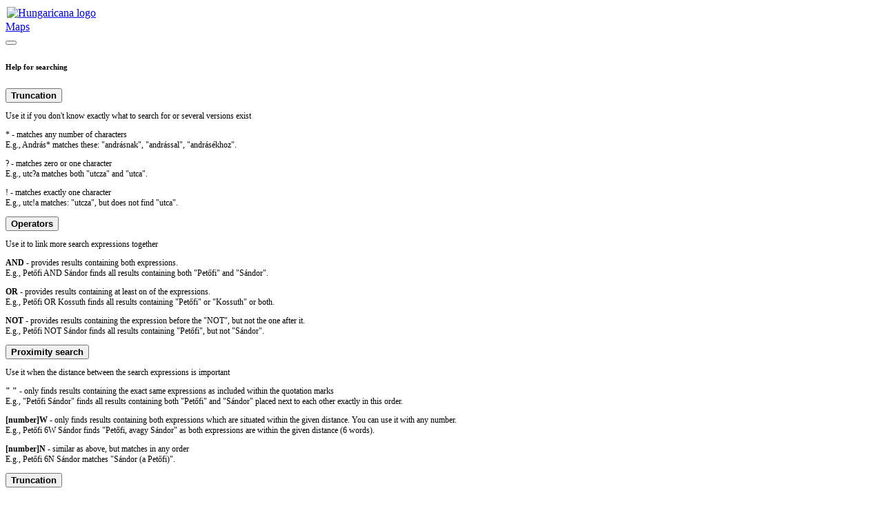

--- FILE ---
content_type: text/html; charset=utf-8
request_url: https://maps.hungaricana.hu/en/HTITerkeptar/21366/?list=eyJxdWVyeSI6ICJISUVSPShIVElIaWVyYXJjaHktNikifQ
body_size: 6617
content:

<!DOCTYPE html>
<html lang="en">
<head>
    <title> Charte von Ungarn, den Russisch-Oestreich und Preussischen. ... [B II a 10]  | Maps | Hungaricana </title>
    
    <meta charset="utf-8">
    <meta name="viewport" content="width=device-width, initial-scale=1, shrink-to-fit=no">
    <meta id="meta_title" property="og:title" content="" /> 
    <meta id="meta_desc" property="og:description" content="" /> 
    <meta id="meta_image" property="og:image" content="" />
    <meta name="description" content="
    
        The purpose of the Hungaricana project is to share Hungarian cultural heritage including contents that have
        never been accessible before. Our goal is to create an environment where everyone, whether professional or
        amateur, can explore Hungary's, or even their own history and culture in a clean and efficient way.
    
">
    <meta name="keywords" content="">
    <link rel="alternate" hreflang="hu" href="https://maps.hungaricana.hu/hu/HTITerkeptar/21366/?list=eyJxdWVyeSI6ICJISUVSPShIVElIaWVyYXJjaHktNikifQ" />
    
    <meta name="theme-color" content="#ffe6cc">
<meta name="msapplication-navbutton-color" content="#ffe6cc">
<meta name="apple-mobile-web-app-status-bar-style" content="#ffe6cc">

    <link rel="icon" type="image/svg+xml" href="https://static-cdn.hungaricana.hu/static/favicon.60af76390fe0.svg">
    <link rel="icon" type="image/x-icon" href="https://static-cdn.hungaricana.hu/static/favicon.ab60eb305a74.ico">
    <link rel="icon" type="image/png" sizes="48x48" href="https://static-cdn.hungaricana.hu/static/favicon-48x48.54ea429f134f.png">
    <link rel="icon" type="image/png" sizes="192x192" href="https://static-cdn.hungaricana.hu/static/favicon-192x192.9734eeb78d3f.png">
    <link rel="apple-touch-icon" type="image/png" sizes="167x167" href="https://static-cdn.hungaricana.hu/static/favicon-167x167.3bc91d58de09.png">
    <link rel="apple-touch-icon" type="image/png" sizes="180x180" href="https://static-cdn.hungaricana.hu/static/favicon-180x180.aa4065ad12d5.png">
    <script src="https://static-cdn.hungaricana.hu/static/assets/styles-compiled.5cf5fc0b4807.js" ></script>
    
    


<!-- Global site tag (gtag.js) - Google Analytics -->
<script async src="https://www.googletagmanager.com/gtag/js?id=G-VSJDPQBKWJ"></script>
<script>
window.dataLayer = window.dataLayer || [];
function gtag(){dataLayer.push(arguments);}
gtag('js', new Date());

gtag('config', 'G-VSJDPQBKWJ', {
  'page_path': 'maps.hungaricana.hu/HTITerkeptar/21366/'
});
</script>


</head>
<body class="" >

<div id="container" class="wrap">
    <noscript>
        <div class="alert alert-danger text-center">
                <strong>
                        For full functionality of this site (searching, viewing images, maps and pdf files) it is necessary to enable JavaScript. Here are the <a class="alert-link" href="http://www.enable-javascript.com/" target="_blank"> instructions how to enable JavaScript in your web browser</a>.
                </strong>
        </div>
    </noscript>
    
<div class="main-navigation container-fluid bg-sepia py-1 ">
    <div class="row align-items-center" role="navigation" >
        <div class="col-8 col-md-4 col-lg-3 order-1">
            
            <a class="nav-link px-0 link-dark" href="/en/">
                <div class="d-flex">
                    <div class="flex-shrink-0 me-2">
                        <img class="align-self-center rounded-circle bg-maps" style="padding: 2px;" src="https://static-cdn.hungaricana.hu/static/img/logo-brand-white.e9c24f754270.svg" height="24" alt="Hungaricana logo">
                    </div>
                    <div class="flex-grow-1 text-truncate align-self-center">
                        <span class="font-pretty-bold">Maps</span>
                    </div>
                </div>
            </a>

            
        </div>
        <div class="col-12 col-md-6 col-lg-5 collapse d-md-block order-3 order-md-2" id="header-search-col">
            
                <div class="row">
                    <div class="col-12 col-md-11 p-md-0">
                        
                        <div class="arc-simple-search-container  simple-search-form "
                             data-query="HIER=(HTIHierarchy-6)"
                             data-query-placeholder="Search" data-results-url="/en/search/results/"
                             data-history-storage-key="maps-simple-search"
                             data-ac-url="/en/search/expand/SZO/" data-size="small"
                             data-ac-separator=" "
                             data-filters="">
                        </div>
                        
                    </div>
                    <div class="col-12 col-md-1 p-md-0">
                        
                        <div class="dropdown d-none d-md-inline-block keep-inside-clicks-open">
                            <button class="btn link-dark" type="button" id="header-search-info" data-display="static"
                                    data-bs-toggle="dropdown" data-bs-target="search-info-dropdown-menu"
                                    data-bs-auto-close="outside" aria-haspopup="true" aria-expanded="false">
                                <span class="bi bi-info-circle-fill"></span>
                            </button>
                            <div class="dropdown-menu dropdown-menu-right dropdown-menu-lg-left p-2" id="search-info-dropdown-menu" aria-labelledby="header-search-info">
                                <h6 class="text-center mb-0">Help for searching</h6>
                                
<div class="accordion accordion-flush" id="search-info-dropdown" style="font-size: 0.75em; min-width: 300px;">
    <div class="accordion-item border-0 bg-transparent">
        <button type="button" class="accordion-button bg-transparent px-0 pb-0 pt-1 link-black" data-bs-toggle="collapse"
                data-bs-target="#search-info-dropdown-collapseOne" aria-expanded="true" aria-controls="search-info-dropdown-collapseOne">
            <strong>Truncation</strong>
        </button>
        <div id="search-info-dropdown-collapseOne" class="accordion-collapse collapse show" data-bs-parent="#search-info-dropdown">
            <p class="text-muted mb-1">
                Use it if you don't know exactly what to search for or several versions exist
            </p>
            <p class="mb-1">
                * - matches any number of characters<br>
                <span class="text-muted">E.g., András* matches these: "andrásnak", "andrással", "andrásékhoz".</span>
            </p>
            <p class="mb-1">
                ? - matches zero or one character<br>
                <span class="text-muted">E.g., utc?a matches both "utcza" and "utca".</span>
            </p>
            <p class="mb-1">
                ! - matches exactly one character<br>
                <span class="text-muted">E.g., utc!a matches: "utcza", but does not find "utca".</span>
            </p>
        </div>
    </div>
    <div class="accordion-item border-0 bg-transparent">
        <button type="button" class="accordion-button bg-transparent px-0 pb-0 pt-1 link-black" data-bs-toggle="collapse" data-bs-target="#search-info-dropdown-collapseTwo" aria-expanded="false" aria-controls="search-info-dropdown-collapseTwo">
            <strong>Operators</strong>
        </button>
        <div id="search-info-dropdown-collapseTwo" class="accordion-collapse collapse" data-bs-parent="#search-info-dropdown">
            <p class="text-muted mb-1">Use it to link more search expressions together</p>
            <p class="mb-1">
                <strong>AND</strong> - provides results containing both expressions.<br>
                <span class="text-muted">E.g., Petőfi AND Sándor finds all results containing both "Petőfi" and "Sándor".</span>
            </p>
            <p class="mb-1">
                <strong>OR</strong> - provides results containing at least on of the expressions.<br>
                <span class="text-muted">E.g., Petőfi OR Kossuth finds all results containing "Petőfi" or "Kossuth" or both.</span>
            </p>
            <p class="mb-1">
                <strong>NOT</strong> - provides results containing the expression before the "NOT", but not the one after it.<br>
                <span class="text-muted">E.g., Petőfi NOT Sándor finds all results containing "Petőfi", but not "Sándor".</span>
            </p>
        </div>
    </div>
    <div class="accordion-item border-0 bg-transparent">
        <button type="button" class="accordion-button bg-transparent px-0 pb-0 pt-1 link-black" data-bs-toggle="collapse" data-bs-target="#search-info-dropdown-collapseThree" aria-expanded="false" aria-controls="search-info-dropdown-collapseThree">
            <strong>Proximity search</strong>
        </button>
        <div id="search-info-dropdown-collapseThree" class="accordion-collapse collapse" data-bs-parent="#search-info-dropdown">
            <p class="text-muted mb-1">Use it when the distance between the search expressions is important</p>
            <p class="mb-1">
                <strong>" "</strong> - only finds results containing the exact same expressions as included within the quotation marks<br>
                <span class="text-muted">E.g., "Petőfi Sándor" finds all results containing both "Petőfi" and "Sándor" placed next to each other exactly in this order.</span>
            </p>
            <p class="mb-1">
                <strong>[number]W</strong> - only finds results containing both expressions which are situated within the given distance. You can use it with any number.<br>
                <span class="text-muted">E.g., Petőfi 6W Sándor finds "Petőfi, avagy Sándor" as both expressions are within the given distance (6 words).</span>
            </p>
            <p class="mb-1">
                <strong>[number]N</strong> - similar as above, but matches in any order<br>
                <span class="text-muted">E.g., Petőfi 6N Sándor matches "Sándor (a Petőfi)".</span>
            </p>
        </div>
    </div>
</div>




                            </div>
                        </div>
                        <div class="d-block d-md-none">
                            
<div class="accordion accordion-flush" id="search-info-xs" style="font-size: 0.75em; min-width: 300px;">
    <div class="accordion-item border-0 bg-transparent">
        <button type="button" class="accordion-button bg-transparent px-0 pb-0 pt-1 link-black" data-bs-toggle="collapse"
                data-bs-target="#search-info-xs-collapseOne" aria-expanded="true" aria-controls="search-info-xs-collapseOne">
            <strong>Truncation</strong>
        </button>
        <div id="search-info-xs-collapseOne" class="accordion-collapse collapse show" data-bs-parent="#search-info-xs">
            <p class="text-muted mb-1">
                Use it if you don't know exactly what to search for or several versions exist
            </p>
            <p class="mb-1">
                * - matches any number of characters<br>
                <span class="text-muted">E.g., András* matches these: "andrásnak", "andrással", "andrásékhoz".</span>
            </p>
            <p class="mb-1">
                ? - matches zero or one character<br>
                <span class="text-muted">E.g., utc?a matches both "utcza" and "utca".</span>
            </p>
            <p class="mb-1">
                ! - matches exactly one character<br>
                <span class="text-muted">E.g., utc!a matches: "utcza", but does not find "utca".</span>
            </p>
        </div>
    </div>
    <div class="accordion-item border-0 bg-transparent">
        <button type="button" class="accordion-button bg-transparent px-0 pb-0 pt-1 link-black" data-bs-toggle="collapse" data-bs-target="#search-info-xs-collapseTwo" aria-expanded="false" aria-controls="search-info-xs-collapseTwo">
            <strong>Operators</strong>
        </button>
        <div id="search-info-xs-collapseTwo" class="accordion-collapse collapse" data-bs-parent="#search-info-xs">
            <p class="text-muted mb-1">Use it to link more search expressions together</p>
            <p class="mb-1">
                <strong>AND</strong> - provides results containing both expressions.<br>
                <span class="text-muted">E.g., Petőfi AND Sándor finds all results containing both "Petőfi" and "Sándor".</span>
            </p>
            <p class="mb-1">
                <strong>OR</strong> - provides results containing at least on of the expressions.<br>
                <span class="text-muted">E.g., Petőfi OR Kossuth finds all results containing "Petőfi" or "Kossuth" or both.</span>
            </p>
            <p class="mb-1">
                <strong>NOT</strong> - provides results containing the expression before the "NOT", but not the one after it.<br>
                <span class="text-muted">E.g., Petőfi NOT Sándor finds all results containing "Petőfi", but not "Sándor".</span>
            </p>
        </div>
    </div>
    <div class="accordion-item border-0 bg-transparent">
        <button type="button" class="accordion-button bg-transparent px-0 pb-0 pt-1 link-black" data-bs-toggle="collapse" data-bs-target="#search-info-xs-collapseThree" aria-expanded="false" aria-controls="search-info-xs-collapseThree">
            <strong>Proximity search</strong>
        </button>
        <div id="search-info-xs-collapseThree" class="accordion-collapse collapse" data-bs-parent="#search-info-xs">
            <p class="text-muted mb-1">Use it when the distance between the search expressions is important</p>
            <p class="mb-1">
                <strong>" "</strong> - only finds results containing the exact same expressions as included within the quotation marks<br>
                <span class="text-muted">E.g., "Petőfi Sándor" finds all results containing both "Petőfi" and "Sándor" placed next to each other exactly in this order.</span>
            </p>
            <p class="mb-1">
                <strong>[number]W</strong> - only finds results containing both expressions which are situated within the given distance. You can use it with any number.<br>
                <span class="text-muted">E.g., Petőfi 6W Sándor finds "Petőfi, avagy Sándor" as both expressions are within the given distance (6 words).</span>
            </p>
            <p class="mb-1">
                <strong>[number]N</strong> - similar as above, but matches in any order<br>
                <span class="text-muted">E.g., Petőfi 6N Sándor matches "Sándor (a Petőfi)".</span>
            </p>
        </div>
    </div>
</div>




                        </div>
                        
                    </div>
                </div>
            
        </div>

        <div class="col-4 col-md-2 col-lg-4 order-2 order-md-3" id="navbar-col">
            <div class="row">
                <div class="col-12 col-lg-4 d-none d-lg-block">
                    <ul class="nav flex-column flex-sm-row">
                        
    <li class="nav-item"><a class="nav-link link-dark" data-bs-toggle="tooltip" title="Advanced search" href="/en/search/"><span class="bi bi-zoom-in"></span></a></li>
    <li class="nav-item"><a class="nav-link link-dark" data-bs-toggle="tooltip" title="Map" href="/en/map/?list=eyJxdWVyeSI6ICJISUVSPShIVElIaWVyYXJjaHktNikifQ"><span class="bi bi-map"></span></a></li>

                    </ul>
                </div>
                <div class="col-12 col-lg-8 px-0 px-sm-2">
                    <ul class="nav justify-content-end flex-row">
                        
                            <li class="nav-item"><a class="nav-link pl-0 me-sm-5 d-md-none " data-bs-target="#header-search-col" data-bs-toggle="collapse" aria-expanded="false" aria-controls="header-search-col" href="#"><span class="bi bi-search text-dark"></span></a>
                        
                        <li class="nav-item dropdown">
                            <a class="nav-link link-dark dropdown-toggle" data-bs-toggle="dropdown" href="#" >
                                <span class="bi bi-person-fill"></span>
                            </a>
                            <div class="dropdown-menu dropdown-menu-end">
                                
                                    
                                    <a class="dropdown-item" href="//www.hungaricana.hu/en/accounts/login/?next=https%3A//maps.hungaricana.hu/en/HTITerkeptar/21366/%3Flist%3DeyJxdWVyeSI6ICJISUVSPShIVElIaWVyYXJjaHktNikifQ">Log in</a>
                                    
                                
                            </div>
                        </li>
                    </ul>
                </div>
            </div>
        </div>
    </div>
</div>


    
    
        <div class="breadcrumbs-container bg-light">
            <div class="container">
            
            
            </div>
        </div>
    


    

    <div id="page-main-content" class="mt-2">

        
            
            

            




<div class="container">
<div class="row d-print-none mb-2">

<div class="col-4 align-self-center">
<a href="//maps.hungaricana.hu/en/search/results/?list=eyJxdWVyeSI6ICJISUVSPShIVElIaWVyYXJjaHktNikifQ&amp;page=1">
     <span class="bi bi-chevron-left"></span> Back to list
</a>
</div>
<div class="mt-2 mt-sm-0 col-8 text-end">
    
            <a class="btn btn-light btn-sm p-2" href="//maps.hungaricana.hu/en/HTITerkeptar/21365/?list=eyJxdWVyeSI6ICJISUVSPShIVElIaWVyYXJjaHktNikifQ" data-bs-toggle="tooltip" data-title="Partes confines Trium Magnorum Imperiorum Austriaci Russici ... [B II a 9]">
                <strong>
                    <span class="bi bi-arrow-left"></span>
                    Previous
                    <span class="d-none d-sm-inline">11/423</span>
                </strong>
                <span class="d-none d-lg-inline ms-2">Partes confines Trium …</span>
            </a>
    

    
            <a class="btn btn-light btn-sm p-2" href="//maps.hungaricana.hu/en/HTITerkeptar/21367/?list=eyJxdWVyeSI6ICJISUVSPShIVElIaWVyYXJjaHktNikifQ" data-bs-toggle="tooltip" data-title="Exactissima Tabula, qua tam Danubii Fluvii Pars Superior, ab... [B II a 11]">
                <span class="d-none d-lg-inline me-2">Exactissima Tabula, qu…</span>
                <strong>
                    Next
                    <span class="d-none d-sm-inline">13/423</span>
                    <span class="bi bi-arrow-right"></span>
                </strong>
            </a>
    
</div>

</div>
</div>





<div class="container">
<div class="row">
    <div class="col-12">
        <h3 class="mt-3 text-primary">Charte von Ungarn, den Russisch-Oestreich und Preussischen. ... [B II a 10]</h3>
    </div>
</div>
<div class="row">
  <div class="col-lg-8 mb-3 record-meta">
    <div class="record-tools d-print-none">
    
    
    </div>
    
    
    
    <div class="table-responsive-sm">
        <table class="table table-striped table-sm" id="record-metadata-table">
            


    

    

    

    

    
        <tr>
            
            <td><strong>Reference code</strong></td>
            
                <td>B II a 10</td>
            
            
        </tr>
    

    
        <tr>
            
                
                    
                    
                        <tr>
                            
                            <td><strong>Title</strong></td>
                            
                            <td>Charte von Ungarn, den Russisch-Oestreich und Preussischen. Besitzungen im ehemal Polen, ingl dem Schwarzen Meer und der Türkey…</td>
                        </tr>
                    
                    
                    
                        <tr>
                            
                            <td><strong>Main title</strong></td>
                            
                            <td>Közép- és Kelet-Európa a Fekete-tengerrel és Törökországgal 1803-ban.</td>
                        </tr>
                    
                    
                    
                    
                
            
        </tr>
    

    
        <tr>
            
            <td><strong>Scale</strong></td>
            
                <td>
                    
                        
                                
                                    
                                        
                                        [M. 1:4 000 000.]
                                        
                                            <br/>
                                        
                                    
                                
                                    
                                        
                                            <strong>Normalized</strong>:
                                        
                                        4000000
                                        
                                    
                                
                            
                        
                    

                </td>
            
            
        </tr>
    

    

    

    

    
        <tr>
            
            <td><strong>Contributor</strong></td>
            
                <td>
                    
                        
                            
                                <strong>Készítő</strong>:
                            
                            UZ, G. F.
                            
                        
                    

                </td>
            
            
        </tr>
    

    
        <tr>
            
            <td><strong>Technical features</strong></td>
            
                <td>
                    
                        
                            
                                <strong>Kiadó</strong>:
                            
                            Nürnberg, 1803. A. G. Schneider u. Weigels.
                            
                                <br/>
                            
                        
                            
                                <strong>Szerzeményszám</strong>:
                            
                            144
                            
                                <br/>
                            
                        
                            
                            51,5×62 cm. Szín. Hr. vakondt. Rézm.
                            
                        
                    

                </td>
            
            
        </tr>
    

    

    

    

    

    

    

    

    

    

    


<tr>
    <td><strong>Source</strong></td>
    <td>
    Institute and Museum of Military History &bull; <a href="/en/search/results/?query=HIER%3D(HTIHierarchy-7)">B II a</a> &bull; <a href="/en/search/results/?query=HIER%3D(HTIHierarchy-6)">B II Európa, nagyobb részek és országcsoportok</a> &bull; <a href="/en/search/results/?query=HIER%3D(HTIHierarchy-1)">B I–XV. Európa</a>
    </td>
</tr>


        </table>
    </div>
    
    
    <p class="text-end">
     <button class="btn btn-sm btn-light d-print-none button-print" title="Print metadata">
      <span class="bi bi-printer-fill"></span>&nbsp;Print metadata
     </button>
    </p>
    
    
    
  <div class="record-comments d-print-none">
    
    
  </div>
  </div>
  <div class="col-lg-4 record-sidebar">
    

<a href="/en/HTITerkeptar/21366/view/" class="btn btn-light d-block mb-2 text-center">
  <img src="https://static-cdn.hungaricana.hu/tile/thumb/maps/hti/BII/BIIa/BIIa_0010/BIIa_010.ecw/" class="border img-300" />
  
</a>



    <div class="record-map d-print-none mb-2">
    
    

    </div>

    
      
      

<div class="card">
    <div class="card-header">Content provider</div>
    <div class="card-body">
        <div class="d-flex record-content-provider">
            <div class="flex-shrink-0">
                <img class="record-source-logo" src="https://static-cdn.hungaricana.hu/media/uploads/contributors/hadtortenetiintezet_logo.jpg" />
            </div>
            <div class="flex-grow-1 ms-2">
                <p>
                    <a class="record-source-name" href="http://www.militaria.hu">HM Hadtörténeti Intézet és Múzeum</a><br>
                    <a href="//www.hungaricana.hu/en/contact-request?source=MUZE_ORSZ_HADT&amp;record=https%3A//maps.hungaricana.hu/en/HTITerkeptar/21366/" class="btn btn-primary btn-sm">
                        Contact
                    </a>
                </p>
            </div>
        </div>
    </div>
    <div class="card-footer text-muted">
        &#9426; Copyright Info: Any publication of the present digital material requires permission from the content provider. To reach content provider directly, click on „Contact”.
    </div>
</div>


      
    

    <div class="record-suggestions d-print-none">
    
    
    </div>
  </div>
</div>
</div>

        
    </div>

    
        
    
</div>


<div class="fixed-bottom bg-black text-white p-2" id="new-footer">
    <div class="container-fluid">
        <div class="row align-items-center">
            <div class="col-7 col-lg-4">
                <a href="//hungaricana.hu/">
                    <img alt="Hungaricana logo" src="https://static-cdn.hungaricana.hu/static/resources/logo/logo-hor-white.0aff972b5c58.svg" height="30">
                    <small class="d-none d-lg-inline-block text-muted">Cultural Heritage Portal</small>
                </a>
            </div>
            <div class="col-lg-2 d-none d-lg-block">
                <a data-bs-toggle="collapse" class="link-primary" href="#footer-collapse" aria-expanded="false">
                    <span class="text-nowrap">
                        Databases
                        <span class="bi bi-chevron-up icon-collapsed ms-2 text-white"></span>
                        <span class="bi bi-chevron-down icon-expanded ms-2 text-white"></span>
                    </span>
                </a>
            </div>
            <div class="col-lg-2 d-none d-lg-block">
                <a data-bs-toggle="collapse" class="link-primary" href="#footer-collapse" aria-expanded="false">
                    <span class="text-nowrap">
                        Contributors
                        <span class="bi bi-chevron-up icon-collapsed ms-2 text-white"></span>
                        <span class="bi bi-chevron-down icon-expanded ms-2 text-white"></span>
                    </span>
                </a>
            </div>
            <div class="col-5 col-lg-4 text-end">
                 <a class="me-3 me-lg-5 link-white" href="https://www.facebook.com/hungaricana/" target="_blank">
                     <span class="text-nowrap lead">
                        <span class="bi bi-facebook"></span>
                     </span>
                 </a>
                <a data-bs-toggle="collapse" href="#footer-collapse" class="me-3 me-lg-5" aria-expanded="false">
                    <span class="bi bi-chevron-up icon-collapsed ms-2 text-white"></span>
                    <span class="bi bi-chevron-down icon-expanded ms-2 text-white"></span>
                </a>
            </div>
        </div>
        <div class="row collapse pt-3" id="footer-collapse">
            <div class="col-lg-4 pr-5 d-none d-lg-block">
                

<p>
    <small>
        
            The purpose of the Hungaricana project is to share Hungarian cultural heritage including
            contents that have never been accessible before. Our goal is to create an environment
            where everyone, whether professional or amateur, can explore Hungary's, or even their
            own history and culture in a clean and efficient way.
        
    </small>
</p>
<p>
    <small>
        <a class="link-primary me-3 me-md-4" href="//hungaricana.hu/">Hungaricana</a>
        <a class="link-primary me-3 me-md-4" href="//hungaricana.hu/contact/">Contact</a>
        <a class="link-primary me-3 me-md-4" href="//hungaricana.hu/imprint/">Imprint</a><br>
        
        
            
            <button type="button" form="select-language"
                 onclick="this.form['language'].value='hu';this.form.submit();"
                    class="btn btn-link btn-sm link-primary p-0"> magyar
            </button>
            
        
            
        
    </small>
</p>

            </div>
            <div class="col-lg-2 d-none d-lg-block">
                
<p><a class="link-primary" href="//gallery.hungaricana.hu/en/">Gallery</a></p>
<p><a class="link-primary" href="//library.hungaricana.hu/en/">Library</a></p>
<p><a class="link-primary" href="//archives.hungaricana.hu/en/">Archives</a></p>
<p><a class="link-primary" href="//maps.hungaricana.hu/en/">Maps</a></p>
<p><a class="link-primary" href="//zti.hungaricana.hu/en/">Folk Music</a></p>

            </div>
            <div class="col-lg-2 d-none d-lg-block">
                
<p><a class="link-primary" href="https://konyvtar.parlament.hu/" target="_blank">Library of the Parliament</a></p>
<p><a class="link-primary" href="http://bparchiv.hu/" target="_blank">Budapest Főváros Levéltára</a></p>
<p><a class="link-primary" href="http://mnl.gov.hu/" target="_blank">Magyar Nemzeti Levéltár</a></p>
<p><a class="link-primary" href="http://www.nka.hu/" target="_blank">National Cultural Fund of Hungary</a></p>
<p><a class="link-primary" href="//hungaricana.hu/contributors/" target="_blank">All contributors</a></p>

            </div>
            <div class="col d-lg-none">
                <div class="accordion" id="footer-accordion">
                    <div class="accordion-item bg-transparent text-reset border-0">
                        <button type="button" class="btn btn-link px-0 link-white" data-bs-toggle="collapse"
                                data-bs-target="#footer-accordion-collapseOne" aria-expanded="true"
                                aria-controls="footer-accordion-collapseOne">
                            Cultural Heritage Portal
                            <span class="bi bi-chevron-up icon-expanded ms-2 text-white"></span>
                            <span class="bi bi-chevron-down icon-collapsed ms-2 text-white"></span>
                        </button>
                        <div id="footer-accordion-collapseOne" class="collapse show" data-bs-parent="#footer-accordion">
                            

<p>
    <small>
        
            The purpose of the Hungaricana project is to share Hungarian cultural heritage including
            contents that have never been accessible before. Our goal is to create an environment
            where everyone, whether professional or amateur, can explore Hungary's, or even their
            own history and culture in a clean and efficient way.
        
    </small>
</p>
<p>
    <small>
        <a class="link-primary me-3 me-md-4" href="//hungaricana.hu/">Hungaricana</a>
        <a class="link-primary me-3 me-md-4" href="//hungaricana.hu/contact/">Contact</a>
        <a class="link-primary me-3 me-md-4" href="//hungaricana.hu/imprint/">Imprint</a><br>
        
        
            
            <button type="button" form="select-language"
                 onclick="this.form['language'].value='hu';this.form.submit();"
                    class="btn btn-link btn-sm link-primary p-0"> magyar
            </button>
            
        
            
        
    </small>
</p>

                        </div>
                    </div>
                    <div class="accordion-item bg-transparent text-reset border-0">
                        <button type="button" class="btn btn-link px-0 link-white" data-bs-toggle="collapse"
                                data-bs-target="#footer-accordion-collapseTwo" aria-expanded="false"
                                aria-controls="footer-accordion-collapseTwo">
                            Databases
                            <span class="bi bi-chevron-up icon-expanded ms-2 text-white"></span>
                            <span class="bi bi-chevron-down icon-collapsed ms-2 text-white"></span>
                        </button>
                        <div id="footer-accordion-collapseTwo" class="collapse" data-bs-parent="#footer-accordion">
                            
<p><a class="link-primary" href="//gallery.hungaricana.hu/en/">Gallery</a></p>
<p><a class="link-primary" href="//library.hungaricana.hu/en/">Library</a></p>
<p><a class="link-primary" href="//archives.hungaricana.hu/en/">Archives</a></p>
<p><a class="link-primary" href="//maps.hungaricana.hu/en/">Maps</a></p>
<p><a class="link-primary" href="//zti.hungaricana.hu/en/">Folk Music</a></p>

                        </div>
                    </div>
                    <div class="accordion-item bg-transparent text-reset border-0">
                        <button type="button" class="btn btn-link px-0 link-white" data-bs-toggle="collapse"
                                data-bs-target="#footer-accordion-collapseThree" aria-expanded="false"
                                aria-controls="footer-accordion-collapseThree">
                            Contributors
                            <span class="bi bi-chevron-up icon-expanded ms-2 text-white"></span>
                            <span class="bi bi-chevron-down icon-collapsed ms-2 text-white"></span>
                        </button>
                        <div id="footer-accordion-collapseThree" class="collapse" data-bs-parent="#footer-accordion">
                            
<p><a class="link-primary" href="https://konyvtar.parlament.hu/" target="_blank">Library of the Parliament</a></p>
<p><a class="link-primary" href="http://bparchiv.hu/" target="_blank">Budapest Főváros Levéltára</a></p>
<p><a class="link-primary" href="http://mnl.gov.hu/" target="_blank">Magyar Nemzeti Levéltár</a></p>
<p><a class="link-primary" href="http://www.nka.hu/" target="_blank">National Cultural Fund of Hungary</a></p>
<p><a class="link-primary" href="//hungaricana.hu/contributors/" target="_blank">All contributors</a></p>

                        </div>
                    </div>
                </div>
            </div>
        </div>
    </div>
</div>
<form id="select-language" class="d-none" action="/i18n/setlang/" method="post">
    <input type="hidden" name="csrfmiddlewaretoken" value="rBw4rkoUWN804Rvr1u9UBMGKLmrJ2x3kXN2lK8lfbaEZW7ro7fJSnHT3tRScAv0E">
    <input type="hidden" name="language" value="" />
    <input type="hidden" name="next" value="/HTITerkeptar/21366/?list=eyJxdWVyeSI6ICJISUVSPShIVElIaWVyYXJjaHktNikifQ" />
</form>







<script src="https://static-cdn.hungaricana.hu/static/assets/main-compiled.c732b1d1ae99.js" ></script>

<script src="https://static-cdn.hungaricana.hu/static/js/hungaricana-utils-compiled.8b2a137fc199.js"></script>



<script>
window.addEventListener('load', function() {
    document.querySelector(".button-print").addEventListener('click', function(){
        document.querySelectorAll("#record-metadata-table a").forEach(function (el) {
            var parent = el.parentNode;
            while (el.firstChild) parent.insertBefore(el.firstChild, el);
            // remove the empty element
            parent.removeChild(el);
        });
        window.print();
    });
});
</script>

</body>
</html>
